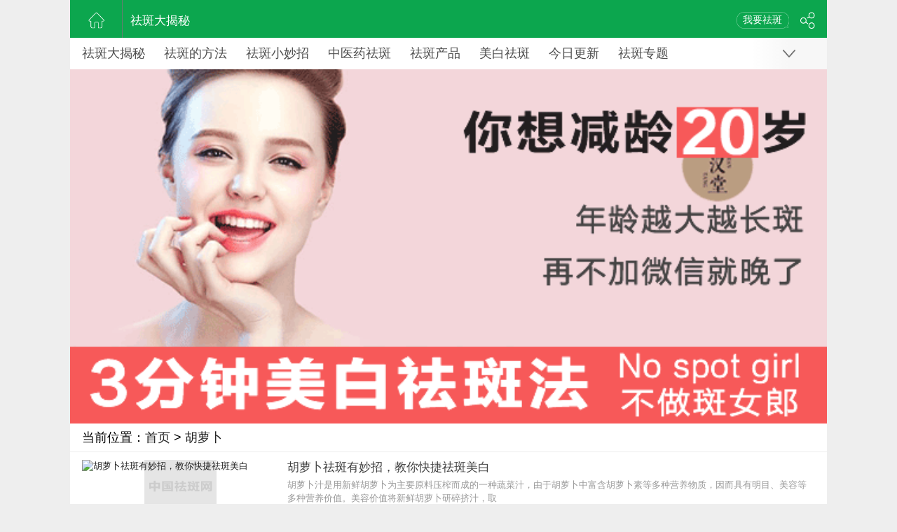

--- FILE ---
content_type: text/html
request_url: http://www.quban28.com/tag/huluobo/
body_size: 5300
content:
<!DOCTYPE html>
<html style="font-size: 55px;">
<head>
<meta charset="gbk">
<title>_祛斑揭秘网</title>
<meta name="keywords" content="" />
<meta name="description" content="" />
<meta name="viewport" content="width=device-width, initial-scale=1.0, minimum-scale=1.0, maximum-scale=1.0" />
<meta name="360-site-verification" content="b99a5bf407b69fe36bde31cf8f2ce9ea" />
<meta name="msvalidate.01" content="3C6719075D4C91B4CE565E80999A8204" />
<link rel="stylesheet" href="http://www.quban28.com/skin/quban/css/icon.css">
<link rel="stylesheet" href="http://www.quban28.com/skin/quban/css/ads.css">
<link href="http://www.quban28.com/skin/quban/css/main.css" rel="stylesheet" type="text/css" />
<script type="text/javascript" src="http://www.quban28.com/skin/quban/js/zepto.min.js"></script>
<script>(function(w,d,s,l,i){w[l]=w[l]||[];w[l].push({'gtm.start':
new Date().getTime(),event:'gtm.js'});var f=d.getElementsByTagName(s)[0],
j=d.createElement(s),dl=l!='dataLayer'?'&l='+l:'';j.async=true;j.src=
'https://www.googletagmanager.com/gtm.js?id='+i+dl;f.parentNode.insertBefore(j,f);
})(window,document,'script','dataLayer','GTM-PXN9NCC');</script>
</head>
<body>
<noscript><iframe src="https://www.googletagmanager.com/ns.html?id=GTM-PXN9NCC"
height="0" width="0" style="display:none;visibility:hidden"></iframe></noscript>
<div id="wxh" style="display:none;">232830119,gcd28288,gcd28288</div>
<script type="text/javascript">
	   	var charwx = document.getElementById('wxh').innerHTML;
	   	var wx = new Array();
	    wx = charwx.split(',');
	    var sub;
	    function getrandom(){
	      sub = Math.ceil( Math.random() * wx.length );
	      return wx[sub - 1];
	    }
	    var wechat_num = getrandom()  
	    var d = new Date();
	    var vYear = d.getFullYear();
	    var vMon = d.getMonth() + 1;
	    var vDay = d.getDate();
	    var t=(vMon < 10 ? "0" + vMon : vMon) + "" + (vDay < 10 ? "0" + vDay : vDay);
	    var s = vYear + "-" + (vMon < 10 ? "0" + vMon : vMon) + "-" + (vDay < 10 ? "0" + vDay : vDay);
		var wx_img='<img src="images/'+wechat_num+'.jpg">';
</script>
<header>
    <div class="topbar">
	<a class="back_home" href="http://www.quban28.com/" title="祛斑|去斑_中医中药祛斑,祛斑产品,治疗祛斑医院,有效祛斑方法"></a>
	<a class="webclass" href="http://www.quban28.com/" title="祛斑大揭秘">祛斑大揭秘</a>
	<a href="javascript:;" onclick="clickButton('')" rel="external nofollow" ga-data="1512"><span class="sharelogo" ></span></a>
	<span class="reply_count"><span><a href="javascript:;" onclick="clickButton('')" rel="external nofollow" ga-data="1512"></span>我要祛斑</span></a>
</div>
</header>
<!--NAV START-->
<div class="m_nav"> <span class="more" id="show_list_btn"><img src="http://www.quban28.com/skin/quban/images/ico_down.png" align="more" width="12"></span> <span class="more" id="hide_list_btn" style="display: none;"><img src="http://www.quban28.com/skin/quban/images/ico_top.png" align="more" width="12"></span>
  <div class="nav_list" id="nav_list">
    <div  style="position:absolute; left: .1rem;; top:0; z-index:19;  height:.82rem; white-space: nowrap;">
		 <a href="http://www.quban28.com/qubandajiemi/">祛斑大揭秘</a> 
		 <a href="http://www.quban28.com/qubandefangfa/">祛斑的方法</a>
		 <a href="http://www.quban28.com/qubanxiaomiaozhao/">祛斑小妙招</a>
		 <a href="http://www.quban28.com/zhongyiyaoquban/">中医药祛斑</a>
		 <a href="http://www.quban28.com/qubanchanpin/">祛斑产品</a>
		 <a href="http://www.quban28.com/meibaiquban/">美白祛斑</a>
		 <a href="http://www.quban28.com/cn/now.html">今日更新</a>
                 <a href="http://www.quban28.com/s/spot-zt.html">祛斑专题</a>
		<span style="display:inline-block;width: 15px;"></span></div>
  </div>
  <p style="display:none" id="full_cates">
  			<!-- 显示tag模板开始 -->
			<a href="http://www.quban28.com/tag/chengbenjikuaiqiandebanxiaomiaozhao/">成本几块钱的祛斑小妙招</a>(1)
		<!-- 显示tag模板结束 -->
			<!-- 显示tag模板开始 -->
			<a href="http://www.quban28.com/tag/zhesizhongshiwujingrannenggouban/">这四种食物竟然能够祛斑</a>(1)
		<!-- 显示tag模板结束 -->
			<!-- 显示tag模板开始 -->
			<a href="http://www.quban28.com/tag/meibaidanbandazuozhan/">美白淡斑大作战</a>(1)
		<!-- 显示tag模板结束 -->
			<!-- 显示tag模板开始 -->
			<a href="http://www.quban28.com/tag/hongshiliuyanshuang/">红石榴眼霜</a>(1)
		<!-- 显示tag模板结束 -->
			<!-- 显示tag模板开始 -->
			<a href="http://www.quban28.com/tag/laiban/">来祛斑</a>(1)
		<!-- 显示tag模板结束 -->
			<!-- 显示tag模板开始 -->
			<a href="http://www.quban28.com/tag/xuejijingninglu/">雪肌精凝露</a>(1)
		<!-- 显示tag模板结束 -->
			<!-- 显示tag模板开始 -->
			<a href="http://www.quban28.com/tag/huazhuangpin/">化妆品</a>(3)
		<!-- 显示tag模板结束 -->
			<!-- 显示tag模板开始 -->
			<a href="http://www.quban28.com/tag/banpinpai/">祛斑品牌</a>(1)
		<!-- 显示tag模板结束 -->
			<!-- 显示tag模板开始 -->
			<a href="http://www.quban28.com/tag/banmeirongshipin/">祛斑美容食品</a>(1)
		<!-- 显示tag模板结束 -->
			<!-- 显示tag模板开始 -->
			<a href="http://www.quban28.com/tag/heshuishibushuidejichu/">喝水是补水的基础</a>(1)
		<!-- 显示tag模板结束 -->
	  </p>
</div>
<!--NAV END-->


<!-- <p><a href="javascript:;" onclick="clickButton('点击')" ga-data="1510" ><img src="http://www.quban28.com/skin/quban/images/ad_mytopad.gif" style="width:100%;" /></a></p> -->
<p><a href="http://th.18283848.com/cn/rwm108.html" rel="external nofollow" ga-data="1510" ><img src="http://www.quban28.com/skin/quban/images/ad_mytopad.gif" style="width:100%;" /></a></p>

<div class="swipe-content content-list" id="more" style="background:#fff;">
<div class="m_mbnav">
	<h1> 当前位置：<a href="http://www.quban28.com/">首页</a> > <a href="http://www.quban28.com/tag/huluobo/">胡萝卜</a></h1>
</div>

  		
<section class="m_article list-item list-article  clearfix">
    <a href="http://www.quban28.com/qubanxiaomiaozhao/1884.html" title="胡萝卜祛斑有妙招，教你快捷祛斑美白">
        <div class="m_article_img">
                <img src="/d/file/qubanxiaomiaozhao/8fc0199ce13e5bf6fbfcb5b87ddb6341.png" alt="胡萝卜祛斑有妙招，教你快捷祛斑美白">
        </div>
        <div class="m_article_info">
            <div class="m_article_title mytitle">胡萝卜祛斑有妙招，教你快捷祛斑美白</div>
            <div class="m_article_desc clearfix">
             <p class="m-website-intro"> 胡萝卜汁是用新鲜胡萝卜为主要原料压榨而成的一种蔬菜汁，由于胡萝卜中富含胡萝卜素等多种营养物质，因而具有明目、美容等多种营养价值。美容价值将新鲜胡萝卜研碎挤汁，取</p>
            </div>
			<p class="m_thb_tags"><a href="http://www.quban28.com/tag/huluobo/" target="_blank">胡萝卜</a><a href="http://www.quban28.com/tag/banyoumiaozhao/" target="_blank">祛斑有妙招</a><a href="http://www.quban28.com/tag/ban_34/" target="_blank">祛斑</a></p>
        </div>
    </a>
</section>
		
<section class="m_article list-item list-article  clearfix">
    <a href="http://www.quban28.com/qubandajiemi/1316.html" title="胡萝卜竟然还有这功效，太不可思议了">
        <div class="m_article_img">
                <img src="/d/file/qubandajiemi/1b5d14931d21fbda616affaa7c5c35d2.png" alt="胡萝卜竟然还有这功效，太不可思议了">
        </div>
        <div class="m_article_info">
            <div class="m_article_title mytitle">胡萝卜竟然还有这功效，太不可思议了</div>
            <div class="m_article_desc clearfix">
             <p class="m-website-intro"> 对于脸上长斑的朋友来说一直很想知道怎样去除面部色斑?最快最有效祛斑方法是什么?脸上长斑对一个人的影响实在是太大了，他不仅仅会影响着你的生活和工作，更会影响着你的心</p>
            </div>
			<p class="m_thb_tags"><a href="http://www.quban28.com/tag/huluobo/" target="_blank">胡萝卜</a><a href="http://www.quban28.com/tag/huluobojingranhuanyouzhegongxiao/" target="_blank">胡萝卜竟然还有这功效</a></p>
        </div>
    </a>
</section>
		
<section class="m_article list-item list-article  clearfix">
    <a href="http://www.quban28.com/qubandefangfa/1217.html" title="胡萝卜就能祛斑吗？猕猴桃也能祛斑吗？">
        <div class="m_article_img">
                <img src="/d/file/qubandefangfa/0d78a8a14bcbf3faaaeba4fd277984b9.jpg" alt="胡萝卜就能祛斑吗？猕猴桃也能祛斑吗？">
        </div>
        <div class="m_article_info">
            <div class="m_article_title mytitle">胡萝卜就能祛斑吗？猕猴桃也能祛斑吗？</div>
            <div class="m_article_desc clearfix">
             <p class="m-website-intro"> 很多人疑问用哪种方法祛斑效果最好?斑点在脸上的出现就像是一张白纸被滴上了墨水一样，特别的显眼，特别的突兀，关键是特别的不好看，同样让我们的颜值大打折扣，遭到别人</p>
            </div>
			<p class="m_thb_tags"><a href="http://www.quban28.com/tag/ban_34/" target="_blank">祛斑</a><a href="http://www.quban28.com/tag/huluobo/" target="_blank">胡萝卜</a><a href="http://www.quban28.com/tag/houtao/" target="_blank">猕猴桃</a></p>
        </div>
    </a>
</section>


</div>

<p><img src="http://www.quban28.com/skin/quban/images/gzwx.gif" style="width:100%;" /></p>
<div class="gowx_banner1"><a href="javascript:;" onclick="clickButton('')" ga-data="1510" class="btn-red submit san" style="width: 82%;margin:22px auto" >免费领取 3分钟学会美白祛斑妙招</a></div>

<div class="tips" ><a class="tip-txt" href="javascript:void(0)" id="loadmore">下拉加载更多</a></div>


<footer>
	<p> <a href="http://www.quban28.com/qubandajiemi/">祛斑大揭秘</a>|<a href="http://www.quban28.com/qubandefangfa/">祛斑的方法</a>|<a href="http://www.quban28.com/qubanxiaomiaozhao/">祛斑小妙招</a>|<a href="http://www.quban28.com/zhongyiyaoquban/">中医药祛斑</a> |<a href="http://www.quban28.com/qubanchanpin/">祛斑产品</a> |<a href="http://www.quban28.com/meibaiquban/">美白祛斑</a> |<a href="http://www.quban28.com/sitemap/in.xml" target="_blank">网站地图</a> |<a href="http://www.quban28.com/sitemap/tag.xml" target="_blank">Tag</a> |<a href="http://www.quban28.com/e/web/?type=rss2&classid=" target="_blank">RSS订阅</a> </p>
	<div class="link" style="font-size:12px;"><p>友情链接：<a href="https://baike.baidu.com">百度百科</a> <a href="http://www.quban28.com/cn/spot-tags.html">标签</a> <a href="https://www.zhihu.com/question/21655019">知乎祛斑</a> <a href="http://www.quban28.com//cn/city.html">头条</a></p> 
	</div>
	<div class="link" style="font-size:12px;">
		<p>祛斑揭秘网quban28.com是知名的祛斑网站，主要揭秘全网祛斑有效方法，揭秘祛斑骗子骗局，如何使用中药祛斑，中药祛斑面膜，民间祛斑偏方，天然中药祛斑产品，老中医快速祛斑方法，让广大斑友知道如何更好地祛斑，怎样科学祛斑，成功祛斑！<span id="a28" data-clipboard-action="copy"><script>document.write(wechat_num);</script></span></p>
	</div>
    <div class="copyright"><p>广州埃摩森网络科技有限公司 版权所有 <br />
			<a href="http://beian.miit.gov.cn/" style="color:#fff;">粤ICP备18095197号-2</a></p>
	</div>
</footer>

<div class="clear"></div>	
<!-- <div class="ft_victor"><img src="http://www.quban28.com/skin/quban/images/zyqb.jpg" class="zz_img" width="57px" />
  <center>
    加微信<strong>&nbsp;<span class="wechat" id="a28" ga-data="1510"> <script>document.write(wechat_num);</script> </span></strong>（长按复制）<br>
    <span class="slogan">前50名 3分钟学会美白祛斑！</span>
  </center>
  <span class="addwx"><a href="javascript:;" onclick="clickButton('')" ga-data="1512">去微信></a></span>
</div> -->


<div id="layer2">
  <div class="fixed_box2">
  	<div class="myclose"><span class="close2" onclick="close_layer('关闭按钮')"><img src="http://www.quban28.com/skin/quban/images/colse.png"></span></div>
	<div class="mytopad"><img src="http://pic.youhuiwang.win/data/0000/07/15660257032454.gif" alt="3分钟免费学祛斑" /></div>
    <p class="title tit1">前<span>50名</span>获得<span>1+1</span>定制祛斑方案</p>
	<div class="wechatbox">
		<p><span class="wxnum cptowx smcopy" data-clipboard-target="#a28"><script>document.write(wechat_num);</script> </span></p>
		<i class="dotted"></i>
	</div>
	<p class="title tit2"><span class="jump_up"><i class="icon_up myicon">&#xe72d; &#xe72d; &#xe72d;</i></span>请长按复制微信号 <span class="jump_up"><i class="icon_up myicon">&#xe72d; &#xe72d; &#xe72d;</i></span> <br />
		<img src="http://pic.youhuiwang.win/data/0000/07/15507155107525.gif" alt="添加微信教程" />
      <!-- （<span class="red">打开微信</span>，点右上角 "十" 号 >> "添加朋友"） --></p>
	<!-- <p><a href="javascript:window.location.href='weixin://'" class="gotowx"><i class="icon-wechat"></i>去微信 &gt;</a></p> -->
	<p><a href="http://th.18283848.com/cn/rwm108.html" class="gotowx"><i class="icon-wechat"></i>去微信 &gt;</a></p>
	<!-- <p><a data-clipboard-target="#a28" class="gotowx autocopywx"><i class="icon-wechat"></i>去微信 &gt;</a></p> -->
  </div>
</div>

<script>
(function(){
    var bp = document.createElement('script');
    var curProtocol = window.location.protocol.split(':')[0];
    if (curProtocol === 'https') {
        bp.src = 'https://zz.bdstatic.com/linksubmit/push.js';
    }
    else {
        bp.src = 'http://push.zhanzhang.baidu.com/push.js';
    }
    var s = document.getElementsByTagName("script")[0];
    s.parentNode.insertBefore(bp, s);
})();
</script>

<script src="http://www.quban28.com/skin/quban/js/iscroll-lite.js"></script>
<script src="http://www.quban28.com/skin/quban/js/wap.js"></script>
<script src="http://www.quban28.com/skin/quban/js/jquery.min.js"></script>
<script src="http://www.quban28.com/skin/quban/js/clipboard.min.js"></script>
<script src="http://www.quban28.com/skin/quban/js/victor.js"></script>

<script>
$(function(){    
     var i = 1; //设置当前页数
      
window.onscroll = function(){
    var scrollTop = document.body.scrollTop;
    var bot = 50; //bot是底部距离的高度
        if ((bot + $(window).scrollTop()) >= ($(document).height() - $(window).height())) {
         $.ajax({
        url : 'http://www.quban28.com/e/action/getmore.php',
                type:'POST',
                data:{"next":i,'table':'news','classid':'','action':'getmorenews','limit':12,'small_length':120},
            dataType : 'html',
        beforeSend:function(){
                $("#loadmore").show().html('<img src="http://www.quban28.com/images/loaduai.gif" width=23/>  正在努力加载中...');
           $('#loadmore').attr('disabled','disabled');
        },
            success : function(data){
           if(data){
               $("#more").append(data); 
                          $("#loadmore").removeAttr('disabled');
              $("#loadmore").html('下拉加载更多');
                 i++;
            }else{
                $("#loadmore").show().html("已全部加载完毕！");
                        $('#loadmore').attr('disabled','disabled');
                return false;
            }      
           }
        });
    }
}
});
</script>

</body>
</html>


--- FILE ---
content_type: application/javascript
request_url: http://www.quban28.com/skin/quban/js/victor.js
body_size: 530
content:
var mySwiper=new Swiper("#case .swiper-container",{noSwiping:!0,noSwipingClass:"notmove"}),mySecSwiper=new Swiper("#thumb .swiper-container",{observer:!0,observeParents:!0,prevButton:".swiper-button-prev",nextButton:".swiper-button-next",initialSlide:0});$(".close-img-btn1").on("click",function(){$(".test-wrapper-view").hide()}),$(".close-img-btn2").on("click",function(){$(".test-result").hide()}),$(".wc-nav-pop").on("click",function(){$(".wc-copy-pop").show()}),$(".btn-img").on("click",function(){$(".wc-copy-pop").hide()});

--- FILE ---
content_type: application/javascript
request_url: http://www.quban28.com/skin/quban/js/wap.js
body_size: 1083
content:
$(document).ready(function(){
 /**导航条**/
        if($(".nav_list a").length > 0){
       // $(".nav_list a").width($(".nav_list").width()/5 - 25);
        if(typeof iScroll != 'undefined')
            window.navScroll = new iScroll('nav_list');
        if(typeof navScroll != 'undefined'){
           // $(".nav_list a").attr("class", "");
            //$(".nav_list a").eq(cateList.indexOf(cate)).attr("class", "on_hover");
           // navScroll.scrollToElement($(".nav_list a").eq(cateList.indexOf(cate))[0]);
        }
        $("#show_list_btn").click(function(){
            $("#show_list_btn").hide();
            $("#hide_list_btn").show();
            //navScroll.scrollTo(-10,-1);
            $("#full_cates").show();
            //pingback("catelist", 0);
        });
        $("#hide_list_btn").click(function(){
            $("#hide_list_btn").hide();
            $("#show_list_btn").show();
            //navScroll.scrollToElement($(".nav_list a").eq(cateList.indexOf(cate))[0]);
            $("#full_cates").hide();
        });
    }
});
